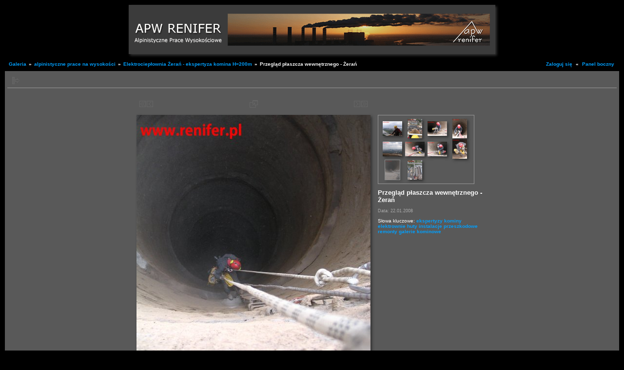

--- FILE ---
content_type: text/html; charset=UTF-8
request_url: http://www.renifer.pl/galerie/main.php?g2_itemId=662
body_size: 2715
content:
<!DOCTYPE html PUBLIC "-//W3C//DTD XHTML 1.0 Transitional//EN" "http://www.w3.org/TR/xhtml1/DTD/xhtml1-transitional.dtd">
<html lang="pl-PL" xmlns="http://www.w3.org/1999/xhtml">
<head>

<link rel="stylesheet" type="text/css" href="modules/core/data/gallery.css"/>
<link rel="stylesheet" type="text/css" href="modules/icons/iconpacks/silk/icons.css"/>
<link rel="stylesheet" type="text/css" href="modules/colorpack/packs/black/color.css"/>
<script type="text/javascript" src="http://www.renifer.pl/galerie/main.php?g2_view=core.CombinedJavascript&amp;g2_key=706343ef8f74db8d43bff813b81d6357"></script>
<meta http-equiv="Content-Type" content="text/html; charset=UTF-8"/>
<meta name="keywords" content="ekspertyzy, kominy, elektrownie, huty, instalacje przeszkodowe, remonty, galerie kominowe" />
<meta name="description" content="" />
<script type="text/javascript" src="themes/carbon/theme.js"></script>
<title>Przegląd płaszcza wewnętrznego - Żerań</title>
<link rel="stylesheet" type="text/css" href="themes/carbon/theme.css"/>
</head>
<body class="gallery">
<div id="gallery" class="safari">
<div id="gsHeader">
<center>
<a href="http://www.renifer.pl/"><img src="images/alpinistyczne.gif"
width="752" height="101" alt=""/></a>
</center>
</div>
<div id="gsNavBar" class="gcBorder1">
<div class="gbSystemLinks">
<span class="block-core-SystemLink">
<a href="main.php?g2_view=core.UserAdmin&amp;g2_subView=core.UserLogin&amp;g2_return=%2Fgalerie%2Fmain.php%3Fg2_itemId%3D662%26">Zaloguj się</a>
</span>
&laquo;


<span class="block-core-SystemLink">
<a href="main.php?g2_itemId=662&amp;g2_jsWarning=true" 
onclick="toggleSidebar('sidebar'); return false;">Panel boczny</a>
</span>
</div>
<div class="gbBreadCrumb">
<div class="block-core-BreadCrumb">
<a href="main.php?g2_highlightId=194" class="BreadCrumb-1">
Galeria</a>
 &raquo; <a href="main.php?g2_itemId=194&amp;g2_highlightId=620" class="BreadCrumb-2">
alpinistyczne prace na wysokości</a>
 &raquo; <a href="main.php?g2_itemId=620&amp;g2_highlightId=662" class="BreadCrumb-3">
Elektrociepłownia Żerań - ekspertyza komina H=200m</a>
 &raquo; <span class="BreadCrumb-4">
Przegląd płaszcza wewnętrznego - Żerań</span>
</div>
</div>
</div>
<table class="gcBackground1" width="100%" cellspacing="0" cellpadding="0">
<tr valign="top">
<td>
<div id="gsContent" class="gcBorder1">
<div class="gbBlockTop">
<table>
<tr>
<td class="gsActionIcon">
<div class="buttonShowSidebar"><a href="main.php?g2_itemId=662&amp;g2_jsWarning=true"
onclick="slideIn('sidebar'); return false;"
title="Pokaż panel boczny"></a></div>
</td>
</tr>
</table>
</div>
<div class="gsContentPhoto">
<table align="center" cellpadding="0" cellspacing="0">
<tr>
<td class="gbNavigatorPhoto">
<div class="gbNavigator">
<div>
<table width="100%" cellpadding="0" cellspacing="0"><tr>
<td width="20%" align="left">
<div class="first-and-previous">
<table cellpadding="0" cellspacing="0"><tr>
<td>
<div class="buttonFirst"><a href="main.php?g2_itemId=621"
title="Pierwsze"></a></div>
</td>
    <td>
<div class="buttonPrev"><a href="main.php?g2_itemId=657"
title="Następne"></a></div>
</td>
<td>&nbsp;</td>
</tr></table>
</div>
</td>
<td align="center">
<table cellpadding="0" cellspacing="0">
<tr>
<td class="gsActionIcon">
<div class="buttonPopup"><a href="main.php?g2_view=core.DownloadItem&amp;g2_itemId=662" target="_blank"
onclick="popImage(this.href, 'Przegląd płaszcza wewnętrznego - Żerań'); return false;"
title="Pełny rozmiar"></a></div>
</td>
</tr>
</table>
</td>
<td width="20%" align="right" >
<div class="next-and-last">
<table cellpadding="0" cellspacing="0"><tr>
<td>&nbsp;</td>
    <td>
<div class="buttonNext"><a href="main.php?g2_itemId=667"
title="Następne"></a></div>
</td>
<td>
<div class="buttonLast"><a href="main.php?g2_itemId=667"
title="Ostatnie"></a></div>
</td>
</tr></table>
</div>
</td>
</tr></table>
</div>
</div>
</td>
<td>&nbsp;</td>
</tr>
<tr>
<td>
<div id="gsImageView" class="gbBlock">
<div id="photo">
<img src="main.php?g2_view=core.DownloadItem&amp;g2_itemId=664&amp;g2_serialNumber=2" width="480" height="640" alt="Przegląd płaszcza wewnętrznego - Żerań"/>
</div>
</div>
</td>
<td align="left" width="240" valign="top">
<div class="gsContentDetail gcBorder1">
<div class="gbNavigatorMicroThums">

<div>
<table cellpadding="0" cellspacing="2">
<tr>
<td align="center" width="44" height="40">
<a href="main.php?g2_itemId=621"><img src="main.php?g2_view=core.DownloadItem&amp;g2_itemId=622&amp;g2_serialNumber=4" width="40" height="30" title="Przegląd płaszcza wewnętrznego - Żerań" alt="Przegląd płaszcza wewnętrznego - Żerań"/></a>
</td>
<td align="center" width="44" height="40">
<a href="main.php?g2_itemId=627"><img src="main.php?g2_view=core.DownloadItem&amp;g2_itemId=628&amp;g2_serialNumber=4" width="30" height="40" title="Przegląd płaszcza wewnętrznego - Żerań" alt="Przegląd płaszcza wewnętrznego - Żerań"/></a>
</td>
<td align="center" width="44" height="40">
<a href="main.php?g2_itemId=632"><img src="main.php?g2_view=core.DownloadItem&amp;g2_itemId=633&amp;g2_serialNumber=4" width="40" height="30" title="Przegląd płaszcza wewnętrznego - Żerań" alt="Przegląd płaszcza wewnętrznego - Żerań"/></a>
</td>
<td align="center" width="44" height="40">
<a href="main.php?g2_itemId=637"><img src="main.php?g2_view=core.DownloadItem&amp;g2_itemId=638&amp;g2_serialNumber=4" width="30" height="40" title="Przegląd płaszcza wewnętrznego - Żerań" alt="Przegląd płaszcza wewnętrznego - Żerań"/></a>
</td>
</tr>
<tr>
<td align="center" width="44" height="40">
<a href="main.php?g2_itemId=642"><img src="main.php?g2_view=core.DownloadItem&amp;g2_itemId=643&amp;g2_serialNumber=4" width="40" height="30" title="Przegląd płaszcza wewnętrznego - Żerań" alt="Przegląd płaszcza wewnętrznego - Żerań"/></a>
</td>
<td align="center" width="44" height="40">
<a href="main.php?g2_itemId=647"><img src="main.php?g2_view=core.DownloadItem&amp;g2_itemId=648&amp;g2_serialNumber=4" width="40" height="30" title="Przegląd płaszcza wewnętrznego - Żerań" alt="Przegląd płaszcza wewnętrznego - Żerań"/></a>
</td>
<td align="center" width="44" height="40">
<a href="main.php?g2_itemId=652"><img src="main.php?g2_view=core.DownloadItem&amp;g2_itemId=653&amp;g2_serialNumber=4" width="40" height="30" title="Przegląd płaszcza wewnętrznego - Żerań" alt="Przegląd płaszcza wewnętrznego - Żerań"/></a>
</td>
<td align="center" width="44" height="40">
<a href="main.php?g2_itemId=657"><img src="main.php?g2_view=core.DownloadItem&amp;g2_itemId=658&amp;g2_serialNumber=4" width="30" height="40" title="Przegląd płaszcza wewnętrznego - Żerań" alt="Przegląd płaszcza wewnętrznego - Żerań"/></a>
</td>
</tr>
<tr>
<td id="microThumbCurrent" align="center" width="44" height="40">
<img src="main.php?g2_view=core.DownloadItem&amp;g2_itemId=663&amp;g2_serialNumber=4" width="30" height="40" title="Przegląd płaszcza wewnętrznego - Żerań" alt="Przegląd płaszcza wewnętrznego - Żerań"/>
</td>
<td align="center" width="44" height="40">
<a href="main.php?g2_itemId=667"><img src="main.php?g2_view=core.DownloadItem&amp;g2_itemId=668&amp;g2_serialNumber=4" width="30" height="40" title="Przegląd płaszcza wewnętrznego - Żerań" alt="Przegląd płaszcza wewnętrznego - Żerań"/></a>
</td>
</tr>
</table>
</div>

</div>
</div>
<div class="gsContentDetail">
<div class="gbBlock">
<h2> Przegląd płaszcza wewnętrznego - Żerań </h2>
</div>
<div class="gbBlock">
<div class="block-core-ItemInfo giInfo">
<div class="date summary">
Data: 22.01.2008
</div>
</div>
</div>
<div class="gbBlock">
   
<div class="block-keyalbum-KeywordLinks">
Słowa kluczowe:
<a href="main.php?g2_view=keyalbum.KeywordAlbum&amp;g2_keyword=ekspertyzy&amp;g2_highlightId=662">ekspertyzy</a>
<a href="main.php?g2_view=keyalbum.KeywordAlbum&amp;g2_keyword=kominy&amp;g2_highlightId=662">kominy</a>
<a href="main.php?g2_view=keyalbum.KeywordAlbum&amp;g2_keyword=elektrownie&amp;g2_highlightId=662">elektrownie</a>
<a href="main.php?g2_view=keyalbum.KeywordAlbum&amp;g2_keyword=huty&amp;g2_highlightId=662">huty</a>
<a href="main.php?g2_view=keyalbum.KeywordAlbum&amp;g2_keyword=instalacje+przeszkodowe&amp;g2_highlightId=662">instalacje przeszkodowe</a>
<a href="main.php?g2_view=keyalbum.KeywordAlbum&amp;g2_keyword=remonty&amp;g2_highlightId=662">remonty</a>
<a href="main.php?g2_view=keyalbum.KeywordAlbum&amp;g2_keyword=galerie+kominowe&amp;g2_highlightId=662">galerie kominowe</a>
</div>

</div>
</div>
</td>
</tr>
<tr>
<td class="gbNavigatorPhoto">
<div class="gbNavigator">
<div>
<table width="100%" cellpadding="0" cellspacing="0"><tr>
<td width="20%" align="left">
<div class="first-and-previous">
<table cellpadding="0" cellspacing="0"><tr>
<td>
<div class="buttonFirst"><a href="main.php?g2_itemId=621"
title="Pierwsze"></a></div>
</td>
    <td>
<div class="buttonPrev"><a href="main.php?g2_itemId=657"
title="Następne"></a></div>
</td>
<td>&nbsp;</td>
</tr></table>
</div>
</td>
<td align="center">
<table cellpadding="0" cellspacing="0">
<tr>
<td class="gsActionIcon">
<div class="buttonPopup"><a href="main.php?g2_view=core.DownloadItem&amp;g2_itemId=662" target="_blank"
onclick="popImage(this.href, 'Przegląd płaszcza wewnętrznego - Żerań'); return false;"
title="Pełny rozmiar"></a></div>
</td>
</tr>
</table>
</td>
<td width="20%" align="right" >
<div class="next-and-last">
<table cellpadding="0" cellspacing="0"><tr>
<td>&nbsp;</td>
    <td>
<div class="buttonNext"><a href="main.php?g2_itemId=667"
title="Następne"></a></div>
</td>
<td>
<div class="buttonLast"><a href="main.php?g2_itemId=667"
title="Ostatnie"></a></div>
</td>
</tr></table>
</div>
</td>
</tr></table>
</div>
</div>
</td>
<td>&nbsp;</td>
</tr>
</table>
</div>
  

</div>
</td>
</tr>
</table>
<div id="sidebar" class="gcPopupBackground"
style="position:absolute; left:-190px; top:106px; padding:1px;">
<table cellspacing="0" cellpadding="0">
<tr>
<td align="left" style="padding-left:5px;">
<h2>Akcje</h2>
</td>
<td align="right" style="padding-right:2px;">
<div class="buttonHideSidebar"><a href="javascript: slideOut('sidebar')"
title="Zamknij"></a></div>
</td>
</tr>
<tr>
<td colspan="2" class="gcBackground2" style="padding-bottom:5px">
<div id="gsSidebar" class="gcBorder1">

<div class="block-search-SearchBlock gbBlock">
<form id="search_SearchBlock" action="main.php" method="get" onsubmit="return search_SearchBlock_checkForm()">
<div>
<input type="hidden" name="g2_return" value="/galerie/main.php?g2_itemId=662"/>
<input type="hidden" name="g2_formUrl" value="/galerie/main.php?g2_itemId=662"/>
<input type="hidden" name="g2_authToken" value="00123d7cc434"/>

<input type="hidden" name="g2_view" value="search.SearchScan"/>
<input type="hidden" name="g2_form[formName]" value="search_SearchBlock"/>
<input type="text" id="searchCriteria" size="18"
name="g2_form[searchCriteria]"
value="Wyszukiwarka galerii"
onfocus="search_SearchBlock_focus()"
onblur="search_SearchBlock_blur()"
class="textbox"/>
<input type="hidden" name="g2_form[useDefaultSettings]" value="1" />
</div>
<div>
<a href="main.php?g2_view=search.SearchScan&amp;g2_form%5BuseDefaultSettings%5D=1&amp;g2_return=%2Fgalerie%2Fmain.php%3Fg2_itemId%3D662%26"
class="gbAdminLink gbLink-search_SearchScan advanced">Zaawansowane szukanie</a>
</div>
</form>
</div>


<div class="block-core-PeerList gbBlock">
<h3 class="parent"> <b><font color="#850101">Elektrociepłownia Żerań - ekspertyza komina H=200m</font></b> </h3>
<a href="main.php?g2_itemId=621">
1. Przegląd...
</a>
<span class="neck">...</span>
<a href="main.php?g2_itemId=637">
4. Przegląd...
</a>
<a href="main.php?g2_itemId=642">
5. Przegląd...
</a>
<a href="main.php?g2_itemId=647">
6. Przegląd...
</a>
<a href="main.php?g2_itemId=652">
7. Przegląd...
</a>
<a href="main.php?g2_itemId=657">
8. Przegląd...
</a>
<span class="current">
9. Przegląd...
</span>
<a href="main.php?g2_itemId=667">
10. Przegląd...
</a>
</div>


</div>
</td>
</tr>
</table>
</div>

<div id="gsFooter" class="gcBorder1">
<table width="100%" cellspacing="0" cellpadding="0">
<tr>
<td align="left" width="50%">

<a href="http://gallery.sourceforge.net"><img src="images/gallery.gif" alt="Powered by Gallery v2.3" title="Powered by Gallery v2.3" style="border-style: none" width="80" height="15"/></a>


</td>
<td align="right">


</td>
</tr>
</table>
</div>
  </div>
<script type="text/javascript">
// <![CDATA[
search_SearchBlock_init('Wyszukiwarka galerii', 'Proszę wprowadzić wyszukiwane wyrażenie.', 'Wyszukiwanie w toku, proszę czekać!');
// ]]>
</script>


</body>
</html>

--- FILE ---
content_type: text/javascript; charset=UTF-8
request_url: http://www.renifer.pl/galerie/main.php?g2_view=core.CombinedJavascript&g2_key=706343ef8f74db8d43bff813b81d6357
body_size: 368
content:
�      �RKn�0]�SxH��lR�Rw�r����X��1R���5v(4�� �����K���"?�+%��UCBQ�\��E���3�%�v�Qmk��y��T	"�ؖ�i�B�y��9	Y�X�3�B���r*Rc�m�&]lv����t�x�ҥ=ե�䪂��轄~����������T{�6=��R�D�m�[~~��X��&(�'�CX�"g�c���MZR��sa�mHa=܅~^���֙���l���OR^�6�#2ڃ�O��kN88v��prM��f��b�N��9�������R��998�� Y#n6�  